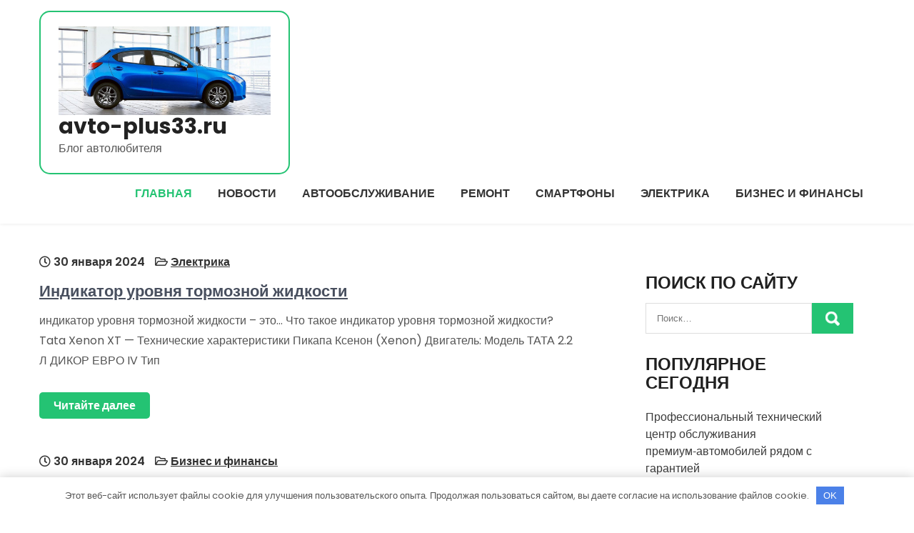

--- FILE ---
content_type: text/html; charset=UTF-8
request_url: https://avto-plus33.ru/page/20/
body_size: 12705
content:
<!DOCTYPE html> <html lang="ru-RU"> <head> <meta charset="UTF-8"> <meta name="viewport" content="width=device-width, initial-scale=1"> <link rel="profile" href="http://gmpg.org/xfn/11"> <meta name='robots' content='index, follow, max-image-preview:large, max-snippet:-1, max-video-preview:-1'/> <!-- This site is optimized with the Yoast SEO plugin v22.8 - https://yoast.com/wordpress/plugins/seo/ --> <title>avto-plus33.ru - Страница 20 из 24 - Блог автолюбителя</title> <meta name="description" content="Блог автолюбителя"/> <link rel="canonical" href="https://avto-plus33.ru/page/20/"/> <link rel="prev" href="https://avto-plus33.ru/page/19/"/> <link rel="next" href="https://avto-plus33.ru/page/21/"/> <meta property="og:locale" content="ru_RU"/> <meta property="og:type" content="website"/> <meta property="og:title" content="avto-plus33.ru"/> <meta property="og:description" content="Блог автолюбителя"/> <meta property="og:url" content="https://avto-plus33.ru/"/> <meta property="og:site_name" content="avto-plus33.ru"/> <meta name="twitter:card" content="summary_large_image"/> <script type="application/ld+json" class="yoast-schema-graph">{"@context":"https://schema.org","@graph":[{"@type":"CollectionPage","@id":"https://avto-plus33.ru/","url":"https://avto-plus33.ru/page/20/","name":"avto-plus33.ru - Страница 20 из 24 - Блог автолюбителя","isPartOf":{"@id":"https://avto-plus33.ru/#website"},"about":{"@id":"https://avto-plus33.ru/#organization"},"description":"Блог автолюбителя","breadcrumb":{"@id":"https://avto-plus33.ru/page/20/#breadcrumb"},"inLanguage":"ru-RU"},{"@type":"BreadcrumbList","@id":"https://avto-plus33.ru/page/20/#breadcrumb","itemListElement":[{"@type":"ListItem","position":1,"name":"Главная страница"}]},{"@type":"WebSite","@id":"https://avto-plus33.ru/#website","url":"https://avto-plus33.ru/","name":"avto-plus33.ru","description":"Блог автолюбителя","publisher":{"@id":"https://avto-plus33.ru/#organization"},"potentialAction":[{"@type":"SearchAction","target":{"@type":"EntryPoint","urlTemplate":"https://avto-plus33.ru/?s={search_term_string}"},"query-input":"required name=search_term_string"}],"inLanguage":"ru-RU"},{"@type":"Organization","@id":"https://avto-plus33.ru/#organization","name":"avto-plus33.ru","url":"https://avto-plus33.ru/","logo":{"@type":"ImageObject","inLanguage":"ru-RU","@id":"https://avto-plus33.ru/#/schema/logo/image/","url":"https://avto-plus33.ru/wp-content/uploads/2024/01/cropped-novaja-toyota-yaris-2020-amerikanskij-standart-dlja-japonskogo-hetchbeka-2fcfe1e.jpg","contentUrl":"https://avto-plus33.ru/wp-content/uploads/2024/01/cropped-novaja-toyota-yaris-2020-amerikanskij-standart-dlja-japonskogo-hetchbeka-2fcfe1e.jpg","width":1068,"height":446,"caption":"avto-plus33.ru"},"image":{"@id":"https://avto-plus33.ru/#/schema/logo/image/"}}]}</script> <!-- / Yoast SEO plugin. --> <link rel='dns-prefetch' href='//fonts.googleapis.com'/> <link rel="alternate" type="application/rss+xml" title="avto-plus33.ru &raquo; Лента" href="https://avto-plus33.ru/feed/"/> <link rel="alternate" type="application/rss+xml" title="avto-plus33.ru &raquo; Лента комментариев" href="https://avto-plus33.ru/comments/feed/"/> <style id='wp-img-auto-sizes-contain-inline-css' type='text/css'> img:is([sizes=auto i],[sizes^="auto," i]){contain-intrinsic-size:3000px 1500px} /*# sourceURL=wp-img-auto-sizes-contain-inline-css */ </style> <style id='wp-emoji-styles-inline-css' type='text/css'> img.wp-smiley, img.emoji { display: inline !important; border: none !important; box-shadow: none !important; height: 1em !important; width: 1em !important; margin: 0 0.07em !important; vertical-align: -0.1em !important; background: none !important; padding: 0 !important; } /*# sourceURL=wp-emoji-styles-inline-css */ </style> <style id='classic-theme-styles-inline-css' type='text/css'> /*! This file is auto-generated */ .wp-block-button__link{color:#fff;background-color:#32373c;border-radius:9999px;box-shadow:none;text-decoration:none;padding:calc(.667em + 2px) calc(1.333em + 2px);font-size:1.125em}.wp-block-file__button{background:#32373c;color:#fff;text-decoration:none} /*# sourceURL=/wp-includes/css/classic-themes.min.css */ </style> <link rel='stylesheet' id='eventum-lite-font-css' href='//fonts.googleapis.com/css?family=Poppins%3A300%2C400%2C500%2C600%2C700%2C800%2C900&#038;ver=6.9' type='text/css' media='all'/> <link rel='stylesheet' id='eventum-lite-basic-style-css' href='https://avto-plus33.ru/wp-content/themes/eventum-lite/style.css?ver=6.9' type='text/css' media='all'/> <link rel='stylesheet' id='nivo-slider-css' href='https://avto-plus33.ru/wp-content/themes/eventum-lite/css/nivo-slider.css?ver=6.9' type='text/css' media='all'/> <link rel='stylesheet' id='fontawesome-all-style-css' href='https://avto-plus33.ru/wp-content/themes/eventum-lite/fontsawesome/css/fontawesome-all.css?ver=6.9' type='text/css' media='all'/> <link rel='stylesheet' id='eventum-lite-responsive-css' href='https://avto-plus33.ru/wp-content/themes/eventum-lite/css/responsive.css?ver=6.9' type='text/css' media='all'/> <link rel='stylesheet' id='dashicons-css' href='https://avto-plus33.ru/wp-includes/css/dashicons.min.css?ver=6.9' type='text/css' media='all'/> <script type="text/javascript" src="https://avto-plus33.ru/wp-includes/js/jquery/jquery.min.js?ver=3.7.1" id="jquery-core-js"></script> <script type="text/javascript" src="https://avto-plus33.ru/wp-includes/js/jquery/jquery-migrate.min.js?ver=3.4.1" id="jquery-migrate-js"></script> <script type="text/javascript" src="https://avto-plus33.ru/wp-content/themes/eventum-lite/js/jquery.nivo.slider.js?ver=6.9" id="jquery-nivo-slider-js"></script> <script type="text/javascript" src="https://avto-plus33.ru/wp-content/themes/eventum-lite/js/editable.js?ver=6.9" id="eventum-lite-editable-js"></script> <link rel="https://api.w.org/" href="https://avto-plus33.ru/wp-json/"/><link rel="EditURI" type="application/rsd+xml" title="RSD" href="https://avto-plus33.ru/xmlrpc.php?rsd"/> <meta name="generator" content="WordPress 6.9"/> <style>.pseudo-clearfy-link { color: #008acf; cursor: pointer;}.pseudo-clearfy-link:hover { text-decoration: none;}</style> <meta name="ad4342b9853ffc831e6216dba6db10e9" content=""> <style type="text/css"> a, #sidebar ul li a:hover, #sidebar ol li a:hover, .DefaultPostList h3 a:hover, .site-footer ul li a:hover, .site-footer ul li.current_page_item a, .postmeta a:hover, .button:hover, h2.services_title span, .blog-postmeta a:hover, .blog-postmeta a:focus, blockquote::before { color:#24c373;} .pagination ul li .current, .pagination ul li a:hover, #commentform input#submit:hover, .hdrinfobar, .nivo-controlNav a.active, .sd-search input, .sd-top-bar-nav .sd-search input, a.blogreadmore, a.appontmentbtn:hover, a.ReadMoreBtn:hover, .copyrigh-wrapper:before, #sidebar .search-form input.search-submit, .wpcf7 input[type='submit'], nav.pagination .page-numbers.current, .morebutton, .nivo-directionNav a:hover, .nivo-caption .slidermorebtn:hover { background-color:#24c373;} .tagcloud a:hover, .logo::after, .logo, blockquote { border-color:#24c373;} #SiteWrapper a:focus, input[type="date"]:focus, input[type="search"]:focus, input[type="number"]:focus, input[type="tel"]:focus, input[type="button"]:focus, input[type="month"]:focus, button:focus, input[type="text"]:focus, input[type="email"]:focus, input[type="range"]:focus, input[type="password"]:focus, input[type="datetime"]:focus, input[type="week"]:focus, input[type="submit"]:focus, input[type="datetime-local"]:focus, input[type="url"]:focus, input[type="time"]:focus, input[type="reset"]:focus, input[type="color"]:focus, textarea:focus { outline:1px solid #24c373;} a.ReadMoreBtn, a.appontmentbtn, .nivo-caption .slidermorebtn:hover { background-color:#fcb41e;} .site-footer h2::before, .site-footer h3::before, .site-footer h4::before, .site-footer h5::before { border-color:#fcb41e;} .header-navigation a, .header-navigation ul li.current_page_parent ul.sub-menu li a, .header-navigation ul li.current_page_parent ul.sub-menu li.current_page_item ul.sub-menu li a, .header-navigation ul li.current-menu-ancestor ul.sub-menu li.current-menu-item ul.sub-menu li a { color:#333333;} .header-navigation ul.nav-menu .current_page_item > a, .header-navigation ul.nav-menu .current-menu-item > a, .header-navigation ul.nav-menu .current_page_ancestor > a, .header-navigation ul.nav-menu .current-menu-ancestor > a, .header-navigation .nav-menu a:hover, .header-navigation .nav-menu a:focus, .header-navigation .nav-menu ul a:hover, .header-navigation .nav-menu ul a:focus, .header-navigation ul li a:hover, .header-navigation ul li.current-menu-item a, .header-navigation ul li.current_page_parent ul.sub-menu li.current-menu-item a, .header-navigation ul li.current_page_parent ul.sub-menu li a:hover, .header-navigation ul li.current-menu-item ul.sub-menu li a:hover, .header-navigation ul li.current-menu-ancestor ul.sub-menu li.current-menu-item ul.sub-menu li a:hover { color:#24c373;} .hdrtopcart .cart-count { background-color:#24c373;} #SiteWrapper .header-navigation a:focus { outline:1px solid #24c373;} </style> <style type="text/css"> .site-header{ background: url() no-repeat; background-position: center top; } .logo h1 a { color:#222222;} </style> <link rel="icon" href="https://avto-plus33.ru/wp-content/uploads/2024/01/cropped-avto-plus33-32x32.jpg" sizes="32x32"/> <link rel="icon" href="https://avto-plus33.ru/wp-content/uploads/2024/01/cropped-avto-plus33-192x192.jpg" sizes="192x192"/> <link rel="apple-touch-icon" href="https://avto-plus33.ru/wp-content/uploads/2024/01/cropped-avto-plus33-180x180.jpg"/> <meta name="msapplication-TileImage" content="https://avto-plus33.ru/wp-content/uploads/2024/01/cropped-avto-plus33-270x270.jpg"/> <style>.clearfy-cookie { position:fixed; left:0; right:0; bottom:0; padding:12px; color:#555555; background:#ffffff; -webkit-box-shadow:0 0 15px rgba(0,0,0,.2); -moz-box-shadow:0 0 15px rgba(0,0,0,.2); box-shadow:0 0 15px rgba(0,0,0,.2); z-index:9999; font-size: 13px; transition: .3s; }.clearfy-cookie--left { left: 20px; bottom: 20px; right: auto; max-width: 400px; margin-right: 20px; }.clearfy-cookie--right { left: auto; bottom: 20px; right: 20px; max-width: 400px; margin-left: 20px; }.clearfy-cookie.clearfy-cookie-hide { transform: translateY(150%) translateZ(0); opacity: 0; }.clearfy-cookie-container { max-width:1170px; margin:0 auto; text-align:center; }.clearfy-cookie-accept { background:#4b81e8; color:#fff; border:0; padding:.4em .8em; margin: 0 .5em; font-size: 13px; cursor: pointer; }.clearfy-cookie-accept:hover,.clearfy-cookie-accept:focus { opacity: .9; }</style><style id='global-styles-inline-css' type='text/css'>
:root{--wp--preset--aspect-ratio--square: 1;--wp--preset--aspect-ratio--4-3: 4/3;--wp--preset--aspect-ratio--3-4: 3/4;--wp--preset--aspect-ratio--3-2: 3/2;--wp--preset--aspect-ratio--2-3: 2/3;--wp--preset--aspect-ratio--16-9: 16/9;--wp--preset--aspect-ratio--9-16: 9/16;--wp--preset--color--black: #000000;--wp--preset--color--cyan-bluish-gray: #abb8c3;--wp--preset--color--white: #ffffff;--wp--preset--color--pale-pink: #f78da7;--wp--preset--color--vivid-red: #cf2e2e;--wp--preset--color--luminous-vivid-orange: #ff6900;--wp--preset--color--luminous-vivid-amber: #fcb900;--wp--preset--color--light-green-cyan: #7bdcb5;--wp--preset--color--vivid-green-cyan: #00d084;--wp--preset--color--pale-cyan-blue: #8ed1fc;--wp--preset--color--vivid-cyan-blue: #0693e3;--wp--preset--color--vivid-purple: #9b51e0;--wp--preset--gradient--vivid-cyan-blue-to-vivid-purple: linear-gradient(135deg,rgb(6,147,227) 0%,rgb(155,81,224) 100%);--wp--preset--gradient--light-green-cyan-to-vivid-green-cyan: linear-gradient(135deg,rgb(122,220,180) 0%,rgb(0,208,130) 100%);--wp--preset--gradient--luminous-vivid-amber-to-luminous-vivid-orange: linear-gradient(135deg,rgb(252,185,0) 0%,rgb(255,105,0) 100%);--wp--preset--gradient--luminous-vivid-orange-to-vivid-red: linear-gradient(135deg,rgb(255,105,0) 0%,rgb(207,46,46) 100%);--wp--preset--gradient--very-light-gray-to-cyan-bluish-gray: linear-gradient(135deg,rgb(238,238,238) 0%,rgb(169,184,195) 100%);--wp--preset--gradient--cool-to-warm-spectrum: linear-gradient(135deg,rgb(74,234,220) 0%,rgb(151,120,209) 20%,rgb(207,42,186) 40%,rgb(238,44,130) 60%,rgb(251,105,98) 80%,rgb(254,248,76) 100%);--wp--preset--gradient--blush-light-purple: linear-gradient(135deg,rgb(255,206,236) 0%,rgb(152,150,240) 100%);--wp--preset--gradient--blush-bordeaux: linear-gradient(135deg,rgb(254,205,165) 0%,rgb(254,45,45) 50%,rgb(107,0,62) 100%);--wp--preset--gradient--luminous-dusk: linear-gradient(135deg,rgb(255,203,112) 0%,rgb(199,81,192) 50%,rgb(65,88,208) 100%);--wp--preset--gradient--pale-ocean: linear-gradient(135deg,rgb(255,245,203) 0%,rgb(182,227,212) 50%,rgb(51,167,181) 100%);--wp--preset--gradient--electric-grass: linear-gradient(135deg,rgb(202,248,128) 0%,rgb(113,206,126) 100%);--wp--preset--gradient--midnight: linear-gradient(135deg,rgb(2,3,129) 0%,rgb(40,116,252) 100%);--wp--preset--font-size--small: 13px;--wp--preset--font-size--medium: 20px;--wp--preset--font-size--large: 36px;--wp--preset--font-size--x-large: 42px;--wp--preset--spacing--20: 0.44rem;--wp--preset--spacing--30: 0.67rem;--wp--preset--spacing--40: 1rem;--wp--preset--spacing--50: 1.5rem;--wp--preset--spacing--60: 2.25rem;--wp--preset--spacing--70: 3.38rem;--wp--preset--spacing--80: 5.06rem;--wp--preset--shadow--natural: 6px 6px 9px rgba(0, 0, 0, 0.2);--wp--preset--shadow--deep: 12px 12px 50px rgba(0, 0, 0, 0.4);--wp--preset--shadow--sharp: 6px 6px 0px rgba(0, 0, 0, 0.2);--wp--preset--shadow--outlined: 6px 6px 0px -3px rgb(255, 255, 255), 6px 6px rgb(0, 0, 0);--wp--preset--shadow--crisp: 6px 6px 0px rgb(0, 0, 0);}:where(.is-layout-flex){gap: 0.5em;}:where(.is-layout-grid){gap: 0.5em;}body .is-layout-flex{display: flex;}.is-layout-flex{flex-wrap: wrap;align-items: center;}.is-layout-flex > :is(*, div){margin: 0;}body .is-layout-grid{display: grid;}.is-layout-grid > :is(*, div){margin: 0;}:where(.wp-block-columns.is-layout-flex){gap: 2em;}:where(.wp-block-columns.is-layout-grid){gap: 2em;}:where(.wp-block-post-template.is-layout-flex){gap: 1.25em;}:where(.wp-block-post-template.is-layout-grid){gap: 1.25em;}.has-black-color{color: var(--wp--preset--color--black) !important;}.has-cyan-bluish-gray-color{color: var(--wp--preset--color--cyan-bluish-gray) !important;}.has-white-color{color: var(--wp--preset--color--white) !important;}.has-pale-pink-color{color: var(--wp--preset--color--pale-pink) !important;}.has-vivid-red-color{color: var(--wp--preset--color--vivid-red) !important;}.has-luminous-vivid-orange-color{color: var(--wp--preset--color--luminous-vivid-orange) !important;}.has-luminous-vivid-amber-color{color: var(--wp--preset--color--luminous-vivid-amber) !important;}.has-light-green-cyan-color{color: var(--wp--preset--color--light-green-cyan) !important;}.has-vivid-green-cyan-color{color: var(--wp--preset--color--vivid-green-cyan) !important;}.has-pale-cyan-blue-color{color: var(--wp--preset--color--pale-cyan-blue) !important;}.has-vivid-cyan-blue-color{color: var(--wp--preset--color--vivid-cyan-blue) !important;}.has-vivid-purple-color{color: var(--wp--preset--color--vivid-purple) !important;}.has-black-background-color{background-color: var(--wp--preset--color--black) !important;}.has-cyan-bluish-gray-background-color{background-color: var(--wp--preset--color--cyan-bluish-gray) !important;}.has-white-background-color{background-color: var(--wp--preset--color--white) !important;}.has-pale-pink-background-color{background-color: var(--wp--preset--color--pale-pink) !important;}.has-vivid-red-background-color{background-color: var(--wp--preset--color--vivid-red) !important;}.has-luminous-vivid-orange-background-color{background-color: var(--wp--preset--color--luminous-vivid-orange) !important;}.has-luminous-vivid-amber-background-color{background-color: var(--wp--preset--color--luminous-vivid-amber) !important;}.has-light-green-cyan-background-color{background-color: var(--wp--preset--color--light-green-cyan) !important;}.has-vivid-green-cyan-background-color{background-color: var(--wp--preset--color--vivid-green-cyan) !important;}.has-pale-cyan-blue-background-color{background-color: var(--wp--preset--color--pale-cyan-blue) !important;}.has-vivid-cyan-blue-background-color{background-color: var(--wp--preset--color--vivid-cyan-blue) !important;}.has-vivid-purple-background-color{background-color: var(--wp--preset--color--vivid-purple) !important;}.has-black-border-color{border-color: var(--wp--preset--color--black) !important;}.has-cyan-bluish-gray-border-color{border-color: var(--wp--preset--color--cyan-bluish-gray) !important;}.has-white-border-color{border-color: var(--wp--preset--color--white) !important;}.has-pale-pink-border-color{border-color: var(--wp--preset--color--pale-pink) !important;}.has-vivid-red-border-color{border-color: var(--wp--preset--color--vivid-red) !important;}.has-luminous-vivid-orange-border-color{border-color: var(--wp--preset--color--luminous-vivid-orange) !important;}.has-luminous-vivid-amber-border-color{border-color: var(--wp--preset--color--luminous-vivid-amber) !important;}.has-light-green-cyan-border-color{border-color: var(--wp--preset--color--light-green-cyan) !important;}.has-vivid-green-cyan-border-color{border-color: var(--wp--preset--color--vivid-green-cyan) !important;}.has-pale-cyan-blue-border-color{border-color: var(--wp--preset--color--pale-cyan-blue) !important;}.has-vivid-cyan-blue-border-color{border-color: var(--wp--preset--color--vivid-cyan-blue) !important;}.has-vivid-purple-border-color{border-color: var(--wp--preset--color--vivid-purple) !important;}.has-vivid-cyan-blue-to-vivid-purple-gradient-background{background: var(--wp--preset--gradient--vivid-cyan-blue-to-vivid-purple) !important;}.has-light-green-cyan-to-vivid-green-cyan-gradient-background{background: var(--wp--preset--gradient--light-green-cyan-to-vivid-green-cyan) !important;}.has-luminous-vivid-amber-to-luminous-vivid-orange-gradient-background{background: var(--wp--preset--gradient--luminous-vivid-amber-to-luminous-vivid-orange) !important;}.has-luminous-vivid-orange-to-vivid-red-gradient-background{background: var(--wp--preset--gradient--luminous-vivid-orange-to-vivid-red) !important;}.has-very-light-gray-to-cyan-bluish-gray-gradient-background{background: var(--wp--preset--gradient--very-light-gray-to-cyan-bluish-gray) !important;}.has-cool-to-warm-spectrum-gradient-background{background: var(--wp--preset--gradient--cool-to-warm-spectrum) !important;}.has-blush-light-purple-gradient-background{background: var(--wp--preset--gradient--blush-light-purple) !important;}.has-blush-bordeaux-gradient-background{background: var(--wp--preset--gradient--blush-bordeaux) !important;}.has-luminous-dusk-gradient-background{background: var(--wp--preset--gradient--luminous-dusk) !important;}.has-pale-ocean-gradient-background{background: var(--wp--preset--gradient--pale-ocean) !important;}.has-electric-grass-gradient-background{background: var(--wp--preset--gradient--electric-grass) !important;}.has-midnight-gradient-background{background: var(--wp--preset--gradient--midnight) !important;}.has-small-font-size{font-size: var(--wp--preset--font-size--small) !important;}.has-medium-font-size{font-size: var(--wp--preset--font-size--medium) !important;}.has-large-font-size{font-size: var(--wp--preset--font-size--large) !important;}.has-x-large-font-size{font-size: var(--wp--preset--font-size--x-large) !important;}
/*# sourceURL=global-styles-inline-css */
</style>
</head> <body class="home blog paged wp-custom-logo wp-embed-responsive paged-20 wp-theme-eventum-lite group-blog"> <a class="skip-link screen-reader-text" href="#Tab-Naviagtion"> Перейти к содержимому</a> <div id="SiteWrapper" > <div id="masthead" class="site-header innerpage_header "> <div class="LogoNavi-Panel"> <div class="container"> <div class="logo hdrlogo"> <a href="https://avto-plus33.ru/" class="custom-logo-link" rel="home"><img width="1068" height="446" src="https://avto-plus33.ru/wp-content/uploads/2024/01/cropped-novaja-toyota-yaris-2020-amerikanskij-standart-dlja-japonskogo-hetchbeka-2fcfe1e.jpg" class="custom-logo" alt="avto-plus33.ru" decoding="async" fetchpriority="high" srcset="https://avto-plus33.ru/wp-content/uploads/2024/01/cropped-novaja-toyota-yaris-2020-amerikanskij-standart-dlja-japonskogo-hetchbeka-2fcfe1e.jpg 1068w, https://avto-plus33.ru/wp-content/uploads/2024/01/cropped-novaja-toyota-yaris-2020-amerikanskij-standart-dlja-japonskogo-hetchbeka-2fcfe1e-300x125.jpg 300w, https://avto-plus33.ru/wp-content/uploads/2024/01/cropped-novaja-toyota-yaris-2020-amerikanskij-standart-dlja-japonskogo-hetchbeka-2fcfe1e-1024x428.jpg 1024w, https://avto-plus33.ru/wp-content/uploads/2024/01/cropped-novaja-toyota-yaris-2020-amerikanskij-standart-dlja-japonskogo-hetchbeka-2fcfe1e-768x321.jpg 768w" sizes="(max-width: 1068px) 100vw, 1068px"/></a> <div class="site_branding"> <h1><a href="https://avto-plus33.ru/" rel="home">avto-plus33.ru</a></h1> <p>Блог автолюбителя</p> </div> </div><!-- logo --> <div class="MenuPart_Right"> <div id="navigationpanel"> <nav id="main-navigation" class="header-navigation" role="navigation" aria-label="Primary Menu"> <button type="button" class="menu-toggle"> <span class="icon-bar"></span> <span class="icon-bar"></span> <span class="icon-bar"></span> </button> <div class="menu-glavnoe-menyu-container"><ul id="primary-menu" class="nav-menu"><li id="menu-item-28" class="menu-item menu-item-type-custom menu-item-object-custom current-menu-item menu-item-home menu-item-28"><a href="https://avto-plus33.ru/">Главная</a></li> <li id="menu-item-31" class="menu-item menu-item-type-taxonomy menu-item-object-category menu-item-31"><a href="https://avto-plus33.ru/category/novosti/">Новости</a></li> <li id="menu-item-29" class="menu-item menu-item-type-taxonomy menu-item-object-category menu-item-29"><a href="https://avto-plus33.ru/category/avtoobsluzhivanie/">Автообслуживание</a></li> <li id="menu-item-32" class="menu-item menu-item-type-taxonomy menu-item-object-category menu-item-32"><a href="https://avto-plus33.ru/category/remont/">Ремонт</a></li> <li id="menu-item-33" class="menu-item menu-item-type-taxonomy menu-item-object-category menu-item-33"><a href="https://avto-plus33.ru/category/smartfony/">Смартфоны</a></li> <li id="menu-item-34" class="menu-item menu-item-type-taxonomy menu-item-object-category menu-item-34"><a href="https://avto-plus33.ru/category/elektrika/">Электрика</a></li> <li id="menu-item-30" class="menu-item menu-item-type-taxonomy menu-item-object-category menu-item-30"><a href="https://avto-plus33.ru/category/biznes-i-finansy/">Бизнес и финансы</a></li> </ul></div> </nav><!-- #main-navigation --> </div><!-- #navigationpanel --> </div><!-- .MenuPart_Right --> <div class="clear"></div> </div><!-- .container --> </div><!-- .LogoNavi-Panel --> <div class="clear"></div> </div><!--.site-header --> <div class="container"> <div id="Tab-Naviagtion"> <div class="LS-Content-70"> <div class="DefaultPostList"> <article id="post-70" class="post-70 post type-post status-publish format-standard hentry category-elektrika"> <header class="entry-header"> <div class="blog-postmeta"> <div class="post-date"> <i class="far fa-clock"></i> 30 января 2024</div><!-- post-date --> <span class="blog-postcat"> <i class="far fa-folder-open"></i> <a href="https://avto-plus33.ru/category/elektrika/" rel="category tag">Электрика</a></span> </div><!-- .blog-postmeta --> <h3><a href="https://avto-plus33.ru/indikator-urovnya-tormoznoj-zhidkosti/" rel="bookmark">Индикатор уровня тормозной жидкости</a></h3> </header><!-- .entry-header --> <div class="entry-summary"> <p>индикатор уровня тормозной жидкости – это… Что такое индикатор уровня тормозной жидкости? Tata Xenon XT — Технические характеристики Пикапа Ксенон (Xenon) Двигатель: Модель ТАТА 2.2 Л ДИКОР ЕВРО IV Тип </p> <a class="morebutton" href="https://avto-plus33.ru/indikator-urovnya-tormoznoj-zhidkosti/">Читайте далее</a> </div><!-- .entry-summary --> <div class="clear"></div> </article><!-- #post-## --> </div> <div class="DefaultPostList"> <article id="post-69" class="post-69 post type-post status-publish format-standard hentry category-biznes-i-finansy"> <header class="entry-header"> <div class="blog-postmeta"> <div class="post-date"> <i class="far fa-clock"></i> 30 января 2024</div><!-- post-date --> <span class="blog-postcat"> <i class="far fa-folder-open"></i> <a href="https://avto-plus33.ru/category/biznes-i-finansy/" rel="category tag">Бизнес и финансы</a></span> </div><!-- .blog-postmeta --> <h3><a href="https://avto-plus33.ru/gde-lychshe-sohranit-svoi-pensionnye-nakopleniia-biznes-portal-biznes-finansy-byhgalteriia/" rel="bookmark">Где лучше сохранить свои пенсионные накопления?</a></h3> </header><!-- .entry-header --> <div class="entry-summary"> <p>Всю свою жизнь человек работает для того, чтобы в старости ни о чем не беспокоиться, но после окончания трудовой деятельности пенсии едва хватает. Кроме того, после того, как человеку начисляют </p> <a class="morebutton" href="https://avto-plus33.ru/gde-lychshe-sohranit-svoi-pensionnye-nakopleniia-biznes-portal-biznes-finansy-byhgalteriia/">Читайте далее</a> </div><!-- .entry-summary --> <div class="clear"></div> </article><!-- #post-## --> </div> <div class="DefaultPostList"> <article id="post-68" class="post-68 post type-post status-publish format-standard hentry category-biznes-i-finansy"> <header class="entry-header"> <div class="blog-postmeta"> <div class="post-date"> <i class="far fa-clock"></i> 30 января 2024</div><!-- post-date --> <span class="blog-postcat"> <i class="far fa-folder-open"></i> <a href="https://avto-plus33.ru/category/biznes-i-finansy/" rel="category tag">Бизнес и финансы</a></span> </div><!-- .blog-postmeta --> <h3><a href="https://avto-plus33.ru/internet-banking-bank-kotoryi-vsegda-s-toboi-biznes-portal-biznes-finansy-byhgalteriia/" rel="bookmark">Интернет-банкинг: банк, который всегда с тобой</a></h3> </header><!-- .entry-header --> <div class="entry-summary"> <p>Такая услуга как интернет-банкинг: банк, который всегда с тобой пользуется огромной популярностью, потому как большое количество предприятий и физических лиц предпочитают общаться и проводить операции со своим банком непосредственно через </p> <a class="morebutton" href="https://avto-plus33.ru/internet-banking-bank-kotoryi-vsegda-s-toboi-biznes-portal-biznes-finansy-byhgalteriia/">Читайте далее</a> </div><!-- .entry-summary --> <div class="clear"></div> </article><!-- #post-## --> </div> <div class="DefaultPostList"> <article id="post-67" class="post-67 post type-post status-publish format-standard hentry category-biznes-i-finansy"> <header class="entry-header"> <div class="blog-postmeta"> <div class="post-date"> <i class="far fa-clock"></i> 30 января 2024</div><!-- post-date --> <span class="blog-postcat"> <i class="far fa-folder-open"></i> <a href="https://avto-plus33.ru/category/biznes-i-finansy/" rel="category tag">Бизнес и финансы</a></span> </div><!-- .blog-postmeta --> <h3><a href="https://avto-plus33.ru/kak-vybrat-nadejnyi-bank-dlia-sebia-i-svoei-semi-biznes-portal-biznes-finansy-byhgalteriia/" rel="bookmark">Как выбрать надежный банк для себя и своей семьи?</a></h3> </header><!-- .entry-header --> <div class="entry-summary"> <p>Сегодня, когда экономическую ситуацию назвать простой нельзя, многие задаются вопросом, как выбрать надежный банк для себя и своей семьи? Каким критериям должна соответствовать надежная структура, которой можно и стоит доверять </p> <a class="morebutton" href="https://avto-plus33.ru/kak-vybrat-nadejnyi-bank-dlia-sebia-i-svoei-semi-biznes-portal-biznes-finansy-byhgalteriia/">Читайте далее</a> </div><!-- .entry-summary --> <div class="clear"></div> </article><!-- #post-## --> </div> <div class="DefaultPostList"> <article id="post-66" class="post-66 post type-post status-publish format-standard hentry category-biznes-i-finansy"> <header class="entry-header"> <div class="blog-postmeta"> <div class="post-date"> <i class="far fa-clock"></i> 30 января 2024</div><!-- post-date --> <span class="blog-postcat"> <i class="far fa-folder-open"></i> <a href="https://avto-plus33.ru/category/biznes-i-finansy/" rel="category tag">Бизнес и финансы</a></span> </div><!-- .blog-postmeta --> <h3><a href="https://avto-plus33.ru/kriterii-vybora-v-kakoi-bank-podatsia-biznes-portal-biznes-finansy-byhgalteriia/" rel="bookmark">Критерии выбора, в какой банк податься?</a></h3> </header><!-- .entry-header --> <div class="entry-summary"> <p>Рядовые граждане в наше тяжелое время все чаще задаются вопросом: критерии выбора: в какой банк податься? Некоторые ищут надежное финансовое учреждение, чтобы разместить там свои накопления и получать с них </p> <a class="morebutton" href="https://avto-plus33.ru/kriterii-vybora-v-kakoi-bank-podatsia-biznes-portal-biznes-finansy-byhgalteriia/">Читайте далее</a> </div><!-- .entry-summary --> <div class="clear"></div> </article><!-- #post-## --> </div> <div class="DefaultPostList"> <article id="post-65" class="post-65 post type-post status-publish format-standard hentry category-biznes-i-finansy"> <header class="entry-header"> <div class="blog-postmeta"> <div class="post-date"> <i class="far fa-clock"></i> 30 января 2024</div><!-- post-date --> <span class="blog-postcat"> <i class="far fa-folder-open"></i> <a href="https://avto-plus33.ru/category/biznes-i-finansy/" rel="category tag">Бизнес и финансы</a></span> </div><!-- .blog-postmeta --> <h3><a href="https://avto-plus33.ru/kryglosytochnye-banki-rabota-i-dnem-i-nochu-biznes-portal-biznes-finansy-byhgalteriia/" rel="bookmark">Круглосуточные банки: работа и днем, и ночью</a></h3> </header><!-- .entry-header --> <div class="entry-summary"> <p>Многие исследователи в сфере маркетинга сходятся в одном – круглосуточный график работы приводит к увеличению продаж и позволяет предпринимателям получать прибыль круглосуточно. Данное выражение относится ко всем организациям, работающим в </p> <a class="morebutton" href="https://avto-plus33.ru/kryglosytochnye-banki-rabota-i-dnem-i-nochu-biznes-portal-biznes-finansy-byhgalteriia/">Читайте далее</a> </div><!-- .entry-summary --> <div class="clear"></div> </article><!-- #post-## --> </div> <div class="DefaultPostList"> <article id="post-64" class="post-64 post type-post status-publish format-standard hentry category-biznes-i-finansy"> <header class="entry-header"> <div class="blog-postmeta"> <div class="post-date"> <i class="far fa-clock"></i> 30 января 2024</div><!-- post-date --> <span class="blog-postcat"> <i class="far fa-folder-open"></i> <a href="https://avto-plus33.ru/category/biznes-i-finansy/" rel="category tag">Бизнес и финансы</a></span> </div><!-- .blog-postmeta --> <h3><a href="https://avto-plus33.ru/kak-otkryt-schet-v-bankah-drygih-stran-evropy-biznes-portal-biznes-finansy-byhgalteriia/" rel="bookmark">Как открыть счет в банках других стран Европы</a></h3> </header><!-- .entry-header --> <div class="entry-summary"> <p>Если вы решили открыть счет в банках других стран Европы, то это займет от 3 до 8 недель со времени поступления заявления. Открыть счет можно без личного участия бенефициара. Однако </p> <a class="morebutton" href="https://avto-plus33.ru/kak-otkryt-schet-v-bankah-drygih-stran-evropy-biznes-portal-biznes-finansy-byhgalteriia/">Читайте далее</a> </div><!-- .entry-summary --> <div class="clear"></div> </article><!-- #post-## --> </div> <div class="DefaultPostList"> <article id="post-63" class="post-63 post type-post status-publish format-standard hentry category-biznes-i-finansy"> <header class="entry-header"> <div class="blog-postmeta"> <div class="post-date"> <i class="far fa-clock"></i> 30 января 2024</div><!-- post-date --> <span class="blog-postcat"> <i class="far fa-folder-open"></i> <a href="https://avto-plus33.ru/category/biznes-i-finansy/" rel="category tag">Бизнес и финансы</a></span> </div><!-- .blog-postmeta --> <h3><a href="https://avto-plus33.ru/preimyshestva-kotorye-mojet-polychit-zaemshik-pri-oformlenii-ipoteki-v-rosbanke-biznes-portal-biznes-finansy-byhgalteriia/" rel="bookmark">Преимущества, которые может получить заемщик при оформлении ипотеки в Росбанке</a></h3> </header><!-- .entry-header --> <div class="entry-summary"> <p>Владимир Путин объявил о запуске льготной ипотеки с процентной ставкой 6,5%, что сильно стимулировало рынок нового жилья: потенциальные покупатели жилья сразу же после выступления президента стали активно искать объявления о </p> <a class="morebutton" href="https://avto-plus33.ru/preimyshestva-kotorye-mojet-polychit-zaemshik-pri-oformlenii-ipoteki-v-rosbanke-biznes-portal-biznes-finansy-byhgalteriia/">Читайте далее</a> </div><!-- .entry-summary --> <div class="clear"></div> </article><!-- #post-## --> </div> <div class="DefaultPostList"> <article id="post-62" class="post-62 post type-post status-publish format-standard hentry category-biznes-i-finansy"> <header class="entry-header"> <div class="blog-postmeta"> <div class="post-date"> <i class="far fa-clock"></i> 30 января 2024</div><!-- post-date --> <span class="blog-postcat"> <i class="far fa-folder-open"></i> <a href="https://avto-plus33.ru/category/biznes-i-finansy/" rel="category tag">Бизнес и финансы</a></span> </div><!-- .blog-postmeta --> <h3><a href="https://avto-plus33.ru/bankovskie-partnerskie-programmy-biznes-portal-biznes-finansy-byhgalteriia/" rel="bookmark">Банковские партнерские программы</a></h3> </header><!-- .entry-header --> <div class="entry-summary"> <p>В настоящее время практически каждый человек может стать участником банковской системы. Сотрудничество с банком осуществляется на основе партнерской программы, которая позволяет получать выгоду обеим сторонам. В этой статье речь пойдет </p> <a class="morebutton" href="https://avto-plus33.ru/bankovskie-partnerskie-programmy-biznes-portal-biznes-finansy-byhgalteriia/">Читайте далее</a> </div><!-- .entry-summary --> <div class="clear"></div> </article><!-- #post-## --> </div> <div class="DefaultPostList"> <article id="post-61" class="post-61 post type-post status-publish format-standard hentry category-biznes-i-finansy"> <header class="entry-header"> <div class="blog-postmeta"> <div class="post-date"> <i class="far fa-clock"></i> 30 января 2024</div><!-- post-date --> <span class="blog-postcat"> <i class="far fa-folder-open"></i> <a href="https://avto-plus33.ru/category/biznes-i-finansy/" rel="category tag">Бизнес и финансы</a></span> </div><!-- .blog-postmeta --> <h3><a href="https://avto-plus33.ru/servis-podbora-finansovyh-prodyktov-biznes-portal-biznes-finansy-byhgalteriia/" rel="bookmark">Сервис подбора финансовых продуктов</a></h3> </header><!-- .entry-header --> <div class="entry-summary"> <p>Прошли те времена, когда вам приходилось лично посещать множество банков и запоминать условия кредита, чтобы выбрать кредит. Теперь вы можете легко найти кредит на любую сумму и любые сроки, не </p> <a class="morebutton" href="https://avto-plus33.ru/servis-podbora-finansovyh-prodyktov-biznes-portal-biznes-finansy-byhgalteriia/">Читайте далее</a> </div><!-- .entry-summary --> <div class="clear"></div> </article><!-- #post-## --> </div> <nav class="navigation pagination" aria-label="Пагинация записей"> <h2 class="screen-reader-text">Пагинация записей</h2> <div class="nav-links"><a class="prev page-numbers" href="https://avto-plus33.ru/page/19/">Назад</a> <a class="page-numbers" href="https://avto-plus33.ru/">1</a> <span class="page-numbers dots">&hellip;</span> <a class="page-numbers" href="https://avto-plus33.ru/page/19/">19</a> <span aria-current="page" class="page-numbers current">20</span> <a class="page-numbers" href="https://avto-plus33.ru/page/21/">21</a> <span class="page-numbers dots">&hellip;</span> <a class="page-numbers" href="https://avto-plus33.ru/page/24/">24</a> <a class="next page-numbers" href="https://avto-plus33.ru/page/21/">Далее</a></div> </nav> </div><!-- LS-Content-70--> <div id="sidebar"> <aside id="search-2" class="widget widget_search"><h3 class="widget-title">Поиск по сайту</h3><form role="search" method="get" class="search-form" action="https://avto-plus33.ru/"> <label> <input type="search" class="search-field" placeholder="Поиск…" value="" name="s"> </label> <input type="submit" class="search-submit" value="Поиск"> </form> </aside> <aside id="recent-posts-2" class="widget widget_recent_entries"> <h3 class="widget-title">Популярное сегодня</h3> <ul> <li> <a href="https://avto-plus33.ru/professionalnyy-tehnicheskiy-tsentr-obsluzhivaniya-premium-avtomobiley-ryadom-s-garantiey/">Профессиональный технический центр обслуживания премиум‑автомобилей рядом с гарантией</a> </li> <li> <a href="https://avto-plus33.ru/isuzu-chto-predlagaet-proizvoditel-dlya-rossiyskih-usloviy-ekspluatatsii/">Isuzu: что предлагает производитель для российских условий эксплуатации</a> </li> <li> <a href="https://avto-plus33.ru/pochemu-stoit-provodit-regulyarnuyu-zamenu-masla-v-avtomobile/">Почему стоит проводить регулярную замену масла в автомобиле?</a> </li> <li> <a href="https://avto-plus33.ru/novye-avtomobili-lada-v-samare-kak-vygodno-kupit-avto-v-avtotsentre/">Новые автомобили Lada в Самаре: как выгодно купить авто в автоцентре?</a> </li> <li> <a href="https://avto-plus33.ru/luchshie-praktiki-zameny-masla-v-dsg-chto-stoit-uchityvat/">Лучшие практики замены масла в DSG: что стоит учитывать?</a> </li> <li> <a href="https://avto-plus33.ru/moschnostnye-stendy-ih-vliyanie-na-kachestvo-diagnostiki-avtomobiley/">Мощностные стенды: их влияние на качество диагностики автомобилей</a> </li> <li> <a href="https://avto-plus33.ru/vsesezonnye-shiny-stoit-li-vybirat-universalnyy-variant-dlya-vashego-avtomobilya/">Всесезонные шины: стоит ли выбирать универсальный вариант для вашего автомобиля?</a> </li> <li> <a href="https://avto-plus33.ru/vse-o-kolenvalah-perkins-kak-vybrat-i-na-chto-obratit-vnimanie/">Все о коленвалах Перкинс: как выбрать и на что обратить внимание</a> </li> <li> <a href="https://avto-plus33.ru/na-chto-obratit-vnimanie-pri-importe-avtomobiley-iz-kitaya/">На что обратить внимание при импорте автомобилей из Китая</a> </li> <li> <a href="https://avto-plus33.ru/letnie-shiny-185-65-r15-preimuschestva-i-nedostatki-modeley-na-rynke/">Летние шины 185/65 R15: преимущества и недостатки моделей на рынке</a> </li> <li> <a href="https://avto-plus33.ru/podrobnoe-rukovodstvo-po-ustanovke-ruchnogo-upravleniya-v-avtomobil/">Подробное руководство по установке ручного управления в автомобиль</a> </li> <li> <a href="https://avto-plus33.ru/tonirovka-avtomobiley-preimuschestva-vidy-i-osobennosti/">Тонировка автомобилей: преимущества, виды и особенности</a> </li> </ul> </aside><aside id="pages-2" class="widget widget_pages"><h3 class="widget-title">Информация для гостей</h3> <ul> <li class="page_item page-item-19"><a href="https://avto-plus33.ru/avtoram-i-pravoobladatelyam/">Авторам и правообладателям</a></li> <li class="page_item page-item-17"><a href="https://avto-plus33.ru/politika-konfidenczialnosti/">Политика конфиденциальности</a></li> <li class="page_item page-item-21"><a href="https://avto-plus33.ru/reklama-i-kontakty/">Реклама и Контакты</a></li> </ul> </aside><aside id="categories-2" class="widget widget_categories"><h3 class="widget-title">Читаем в рубриках</h3> <ul> <li class="cat-item cat-item-5"><a href="https://avto-plus33.ru/category/avtoobsluzhivanie/">Автообслуживание</a> </li> <li class="cat-item cat-item-2"><a href="https://avto-plus33.ru/category/biznes-i-finansy/">Бизнес и финансы</a> </li> <li class="cat-item cat-item-1"><a href="https://avto-plus33.ru/category/novosti/">Новости</a> </li> <li class="cat-item cat-item-6"><a href="https://avto-plus33.ru/category/remont/">Ремонт</a> </li> <li class="cat-item cat-item-4"><a href="https://avto-plus33.ru/category/smartfony/">Смартфоны</a> </li> <li class="cat-item cat-item-3"><a href="https://avto-plus33.ru/category/elektrika/">Электрика</a> </li> </ul> </aside><aside id="custom_html-2" class="widget_text widget widget_custom_html"><h3 class="widget-title">Спасибо, что выбрали нас</h3><div class="textwidget custom-html-widget"><center><a href="https://andreimikushkin.ru"><img src="https://andreimikushkin.ru/wp-content/uploads/2023/10/spasibo.jpg"></a></center></div></aside> </div><!-- sidebar --> <div class="clear"></div> </div><!-- #Tab-Naviagtion--> </div><!-- .container --> <div class="site-footer"> <div class="container"> <div class="footfix"> <div class="clear"></div> </div><!--.footfix--> <div class="copyrigh-wrapper"> <div class="left"> avto-plus33.ru </div> <div class="right"> Тема от Grace Themes </div> <div class="clear"></div> </div><!--end .copyrigh-wrapper--> </div><!--end .container--> </div><!--end #site-footer--> </div><!--#end SiteWrapper--> <script type="speculationrules">
{"prefetch":[{"source":"document","where":{"and":[{"href_matches":"/*"},{"not":{"href_matches":["/wp-*.php","/wp-admin/*","/wp-content/uploads/*","/wp-content/*","/wp-content/plugins/*","/wp-content/themes/eventum-lite/*","/*\\?(.+)"]}},{"not":{"selector_matches":"a[rel~=\"nofollow\"]"}},{"not":{"selector_matches":".no-prefetch, .no-prefetch a"}}]},"eagerness":"conservative"}]}
</script> <script>var pseudo_links = document.querySelectorAll(".pseudo-clearfy-link");for (var i=0;i<pseudo_links.length;i++ ) { pseudo_links[i].addEventListener("click", function(e){   window.open( e.target.getAttribute("data-uri") ); }); }</script><script>document.addEventListener("copy", (event) => {var pagelink = "\nИсточник: https://avto-plus33.ru/page/20";event.clipboardData.setData("text", document.getSelection() + pagelink);event.preventDefault();});</script> <script>
	/(trident|msie)/i.test(navigator.userAgent)&&document.getElementById&&window.addEventListener&&window.addEventListener("hashchange",function(){var t,e=location.hash.substring(1);/^[A-z0-9_-]+$/.test(e)&&(t=document.getElementById(e))&&(/^(?:a|select|input|button|textarea)$/i.test(t.tagName)||(t.tabIndex=-1),t.focus())},!1);
	</script> <script type="text/javascript" src="https://avto-plus33.ru/wp-content/themes/eventum-lite/js/navigation.js?ver=01062020" id="eventum-lite-navigation-js"></script> <script id="wp-emoji-settings" type="application/json">
{"baseUrl":"https://s.w.org/images/core/emoji/17.0.2/72x72/","ext":".png","svgUrl":"https://s.w.org/images/core/emoji/17.0.2/svg/","svgExt":".svg","source":{"concatemoji":"https://avto-plus33.ru/wp-includes/js/wp-emoji-release.min.js?ver=6.9"}}
</script> <script type="module">
/* <![CDATA[ */
/*! This file is auto-generated */
const a=JSON.parse(document.getElementById("wp-emoji-settings").textContent),o=(window._wpemojiSettings=a,"wpEmojiSettingsSupports"),s=["flag","emoji"];function i(e){try{var t={supportTests:e,timestamp:(new Date).valueOf()};sessionStorage.setItem(o,JSON.stringify(t))}catch(e){}}function c(e,t,n){e.clearRect(0,0,e.canvas.width,e.canvas.height),e.fillText(t,0,0);t=new Uint32Array(e.getImageData(0,0,e.canvas.width,e.canvas.height).data);e.clearRect(0,0,e.canvas.width,e.canvas.height),e.fillText(n,0,0);const a=new Uint32Array(e.getImageData(0,0,e.canvas.width,e.canvas.height).data);return t.every((e,t)=>e===a[t])}function p(e,t){e.clearRect(0,0,e.canvas.width,e.canvas.height),e.fillText(t,0,0);var n=e.getImageData(16,16,1,1);for(let e=0;e<n.data.length;e++)if(0!==n.data[e])return!1;return!0}function u(e,t,n,a){switch(t){case"flag":return n(e,"\ud83c\udff3\ufe0f\u200d\u26a7\ufe0f","\ud83c\udff3\ufe0f\u200b\u26a7\ufe0f")?!1:!n(e,"\ud83c\udde8\ud83c\uddf6","\ud83c\udde8\u200b\ud83c\uddf6")&&!n(e,"\ud83c\udff4\udb40\udc67\udb40\udc62\udb40\udc65\udb40\udc6e\udb40\udc67\udb40\udc7f","\ud83c\udff4\u200b\udb40\udc67\u200b\udb40\udc62\u200b\udb40\udc65\u200b\udb40\udc6e\u200b\udb40\udc67\u200b\udb40\udc7f");case"emoji":return!a(e,"\ud83e\u1fac8")}return!1}function f(e,t,n,a){let r;const o=(r="undefined"!=typeof WorkerGlobalScope&&self instanceof WorkerGlobalScope?new OffscreenCanvas(300,150):document.createElement("canvas")).getContext("2d",{willReadFrequently:!0}),s=(o.textBaseline="top",o.font="600 32px Arial",{});return e.forEach(e=>{s[e]=t(o,e,n,a)}),s}function r(e){var t=document.createElement("script");t.src=e,t.defer=!0,document.head.appendChild(t)}a.supports={everything:!0,everythingExceptFlag:!0},new Promise(t=>{let n=function(){try{var e=JSON.parse(sessionStorage.getItem(o));if("object"==typeof e&&"number"==typeof e.timestamp&&(new Date).valueOf()<e.timestamp+604800&&"object"==typeof e.supportTests)return e.supportTests}catch(e){}return null}();if(!n){if("undefined"!=typeof Worker&&"undefined"!=typeof OffscreenCanvas&&"undefined"!=typeof URL&&URL.createObjectURL&&"undefined"!=typeof Blob)try{var e="postMessage("+f.toString()+"("+[JSON.stringify(s),u.toString(),c.toString(),p.toString()].join(",")+"));",a=new Blob([e],{type:"text/javascript"});const r=new Worker(URL.createObjectURL(a),{name:"wpTestEmojiSupports"});return void(r.onmessage=e=>{i(n=e.data),r.terminate(),t(n)})}catch(e){}i(n=f(s,u,c,p))}t(n)}).then(e=>{for(const n in e)a.supports[n]=e[n],a.supports.everything=a.supports.everything&&a.supports[n],"flag"!==n&&(a.supports.everythingExceptFlag=a.supports.everythingExceptFlag&&a.supports[n]);var t;a.supports.everythingExceptFlag=a.supports.everythingExceptFlag&&!a.supports.flag,a.supports.everything||((t=a.source||{}).concatemoji?r(t.concatemoji):t.wpemoji&&t.twemoji&&(r(t.twemoji),r(t.wpemoji)))});
//# sourceURL=https://avto-plus33.ru/wp-includes/js/wp-emoji-loader.min.js
/* ]]> */
</script> <div id="clearfy-cookie" class="clearfy-cookie clearfy-cookie-hide clearfy-cookie--bottom"> <div class="clearfy-cookie-container"> Этот веб-сайт использует файлы cookie для улучшения пользовательского опыта. Продолжая пользоваться сайтом, вы даете согласие на использование файлов cookie. <button id="clearfy-cookie-accept" class="clearfy-cookie-accept">OK</button> </div></div><script>var cookie_clearfy_hide = document.cookie.replace(/(?:(?:^|.*;\s*)clearfy_cookie_hide\s*\=\s*([^;]*).*$)|^.*$/, "$1");if ( ! cookie_clearfy_hide.length ) {  document.getElementById("clearfy-cookie").classList.remove("clearfy-cookie-hide");} document.getElementById("clearfy-cookie-accept").onclick = function() { document.getElementById("clearfy-cookie").className += " clearfy-cookie-hide"; var clearfy_cookie_date = new Date(new Date().getTime() + 31536000 * 1000); document.cookie = "clearfy_cookie_hide=yes; path=/; expires=" + clearfy_cookie_date.toUTCString(); setTimeout(function() { document.getElementById("clearfy-cookie").parentNode.removeChild( document.getElementById("clearfy-cookie") ); }, 300);}</script></body> </html>
<!--
Performance optimized by W3 Total Cache. Learn more: https://www.boldgrid.com/w3-total-cache/


Served from: avto-plus33.ru @ 2026-01-23 02:42:53 by W3 Total Cache
-->

--- FILE ---
content_type: application/javascript; charset=utf-8
request_url: https://avto-plus33.ru/wp-content/themes/eventum-lite/js/editable.js?ver=6.9
body_size: 977
content:
jQuery(window).load(function() {
		if(jQuery('#slider') > 0) {
        jQuery('.nivoSlider').nivoSlider({
        	effect:'fade',
    });
		} else {
			jQuery('#slider').nivoSlider({
        	effect:'fade',
    });
		}
});


//Header Navigations
jQuery(document).ready(function($) {

    var menu_toggle         = $('.menu-toggle');
    var nav_menu            = $('.header-navigation ul.nav-menu');

    // Primary Menu
    menu_toggle.click(function(){
        $(this).toggleClass('active');
        nav_menu.slideToggle();
        $('button.dropdown-toggle').removeClass('active');
        $('.header-navigation ul ul').slideUp();
        $('body').toggleClass('body-overlay');
    });

    $('.header-navigation .nav-menu .menu-item-has-children > a').after( $('<button class="dropdown-toggle"><i class="fas fa-caret-down"></i></button>') );

    $('button.dropdown-toggle').click(function() {
        $(this).toggleClass('active');
        $(this).parent().find('.sub-menu').first().slideToggle();
    });

    if( $('.header-navigation a i').hasClass('wpmi-icon') ) {
        $('.header-navigation').addClass('icons-active');
    }

    // Keyboard Navigation
    if( $(window).width() < 1024 ) {
        nav_menu.find("li").last().bind( 'keydown', function(e) {
            if( !e.shiftKey && e.which === 9 ) {
                e.preventDefault();
                $('#masthead').find('.menu-toggle').focus();
            }
        });
    }
    else {
        nav_menu.find("li").unbind('keydown');
    }

    $(window).resize(function() {
        if( $(window).width() < 1024 ) {
            nav_menu.find("li").last().bind( 'keydown', function(e) {
                if( !e.shiftKey && e.which === 9 ) {
                    e.preventDefault();
                    $('#masthead').find('.menu-toggle').focus();
                }
            });
        }
        else {
            nav_menu.find("li").unbind('keydown');
        }
    });

    menu_toggle.on('keydown', function (e) {
        var tabKey    = e.keyCode === 9;
        var shiftKey  = e.shiftKey;

        if( menu_toggle.hasClass('active') ) {
            if ( shiftKey && tabKey ) {
                e.preventDefault();
                nav_menu.find("li:last-child > a").focus();
                nav_menu.find("li").last().bind( 'keydown', function(e) {
                    if( !e.shiftKey && e.which === 9 ) {
                        e.preventDefault();
                        $('#masthead').find('.menu-toggle').focus();
                    }
                });
            };
        }
    });

});


jQuery(document).ready(function($){
	jQuery('.test-33 h4').html(function(){	
		var text= $(this).text().split(' ');
		var last = text.pop();
		return text.join(" ") + (text.length > 0 ? ' <span>'+last+'</span>' : last);
	}); 
});